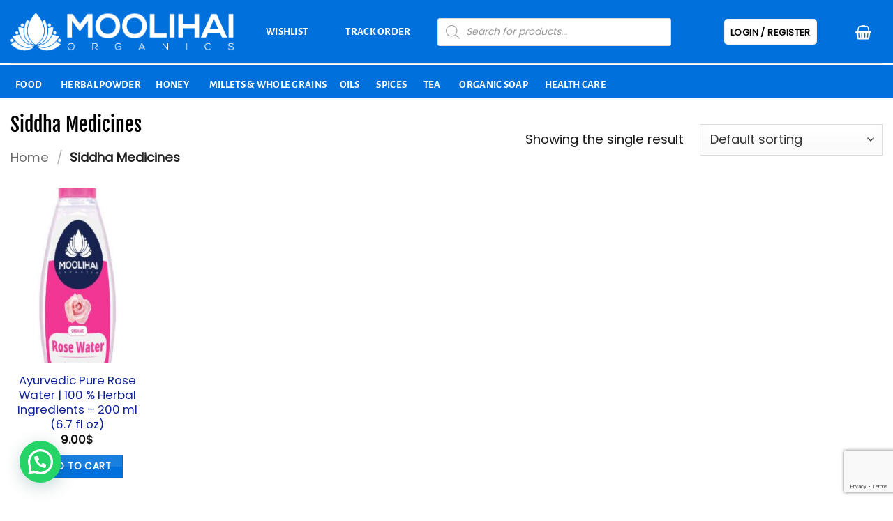

--- FILE ---
content_type: text/html; charset=utf-8
request_url: https://www.google.com/recaptcha/api2/anchor?ar=1&k=6LdZbaAfAAAAAK82yHeg3ZN-DJLxOSwOK2ZdDRlB&co=aHR0cHM6Ly93d3cubW9vbGloYWkuY29tOjQ0Mw..&hl=en&v=7gg7H51Q-naNfhmCP3_R47ho&size=invisible&anchor-ms=20000&execute-ms=30000&cb=8oxhxpbfbtot
body_size: 48159
content:
<!DOCTYPE HTML><html dir="ltr" lang="en"><head><meta http-equiv="Content-Type" content="text/html; charset=UTF-8">
<meta http-equiv="X-UA-Compatible" content="IE=edge">
<title>reCAPTCHA</title>
<style type="text/css">
/* cyrillic-ext */
@font-face {
  font-family: 'Roboto';
  font-style: normal;
  font-weight: 400;
  font-stretch: 100%;
  src: url(//fonts.gstatic.com/s/roboto/v48/KFO7CnqEu92Fr1ME7kSn66aGLdTylUAMa3GUBHMdazTgWw.woff2) format('woff2');
  unicode-range: U+0460-052F, U+1C80-1C8A, U+20B4, U+2DE0-2DFF, U+A640-A69F, U+FE2E-FE2F;
}
/* cyrillic */
@font-face {
  font-family: 'Roboto';
  font-style: normal;
  font-weight: 400;
  font-stretch: 100%;
  src: url(//fonts.gstatic.com/s/roboto/v48/KFO7CnqEu92Fr1ME7kSn66aGLdTylUAMa3iUBHMdazTgWw.woff2) format('woff2');
  unicode-range: U+0301, U+0400-045F, U+0490-0491, U+04B0-04B1, U+2116;
}
/* greek-ext */
@font-face {
  font-family: 'Roboto';
  font-style: normal;
  font-weight: 400;
  font-stretch: 100%;
  src: url(//fonts.gstatic.com/s/roboto/v48/KFO7CnqEu92Fr1ME7kSn66aGLdTylUAMa3CUBHMdazTgWw.woff2) format('woff2');
  unicode-range: U+1F00-1FFF;
}
/* greek */
@font-face {
  font-family: 'Roboto';
  font-style: normal;
  font-weight: 400;
  font-stretch: 100%;
  src: url(//fonts.gstatic.com/s/roboto/v48/KFO7CnqEu92Fr1ME7kSn66aGLdTylUAMa3-UBHMdazTgWw.woff2) format('woff2');
  unicode-range: U+0370-0377, U+037A-037F, U+0384-038A, U+038C, U+038E-03A1, U+03A3-03FF;
}
/* math */
@font-face {
  font-family: 'Roboto';
  font-style: normal;
  font-weight: 400;
  font-stretch: 100%;
  src: url(//fonts.gstatic.com/s/roboto/v48/KFO7CnqEu92Fr1ME7kSn66aGLdTylUAMawCUBHMdazTgWw.woff2) format('woff2');
  unicode-range: U+0302-0303, U+0305, U+0307-0308, U+0310, U+0312, U+0315, U+031A, U+0326-0327, U+032C, U+032F-0330, U+0332-0333, U+0338, U+033A, U+0346, U+034D, U+0391-03A1, U+03A3-03A9, U+03B1-03C9, U+03D1, U+03D5-03D6, U+03F0-03F1, U+03F4-03F5, U+2016-2017, U+2034-2038, U+203C, U+2040, U+2043, U+2047, U+2050, U+2057, U+205F, U+2070-2071, U+2074-208E, U+2090-209C, U+20D0-20DC, U+20E1, U+20E5-20EF, U+2100-2112, U+2114-2115, U+2117-2121, U+2123-214F, U+2190, U+2192, U+2194-21AE, U+21B0-21E5, U+21F1-21F2, U+21F4-2211, U+2213-2214, U+2216-22FF, U+2308-230B, U+2310, U+2319, U+231C-2321, U+2336-237A, U+237C, U+2395, U+239B-23B7, U+23D0, U+23DC-23E1, U+2474-2475, U+25AF, U+25B3, U+25B7, U+25BD, U+25C1, U+25CA, U+25CC, U+25FB, U+266D-266F, U+27C0-27FF, U+2900-2AFF, U+2B0E-2B11, U+2B30-2B4C, U+2BFE, U+3030, U+FF5B, U+FF5D, U+1D400-1D7FF, U+1EE00-1EEFF;
}
/* symbols */
@font-face {
  font-family: 'Roboto';
  font-style: normal;
  font-weight: 400;
  font-stretch: 100%;
  src: url(//fonts.gstatic.com/s/roboto/v48/KFO7CnqEu92Fr1ME7kSn66aGLdTylUAMaxKUBHMdazTgWw.woff2) format('woff2');
  unicode-range: U+0001-000C, U+000E-001F, U+007F-009F, U+20DD-20E0, U+20E2-20E4, U+2150-218F, U+2190, U+2192, U+2194-2199, U+21AF, U+21E6-21F0, U+21F3, U+2218-2219, U+2299, U+22C4-22C6, U+2300-243F, U+2440-244A, U+2460-24FF, U+25A0-27BF, U+2800-28FF, U+2921-2922, U+2981, U+29BF, U+29EB, U+2B00-2BFF, U+4DC0-4DFF, U+FFF9-FFFB, U+10140-1018E, U+10190-1019C, U+101A0, U+101D0-101FD, U+102E0-102FB, U+10E60-10E7E, U+1D2C0-1D2D3, U+1D2E0-1D37F, U+1F000-1F0FF, U+1F100-1F1AD, U+1F1E6-1F1FF, U+1F30D-1F30F, U+1F315, U+1F31C, U+1F31E, U+1F320-1F32C, U+1F336, U+1F378, U+1F37D, U+1F382, U+1F393-1F39F, U+1F3A7-1F3A8, U+1F3AC-1F3AF, U+1F3C2, U+1F3C4-1F3C6, U+1F3CA-1F3CE, U+1F3D4-1F3E0, U+1F3ED, U+1F3F1-1F3F3, U+1F3F5-1F3F7, U+1F408, U+1F415, U+1F41F, U+1F426, U+1F43F, U+1F441-1F442, U+1F444, U+1F446-1F449, U+1F44C-1F44E, U+1F453, U+1F46A, U+1F47D, U+1F4A3, U+1F4B0, U+1F4B3, U+1F4B9, U+1F4BB, U+1F4BF, U+1F4C8-1F4CB, U+1F4D6, U+1F4DA, U+1F4DF, U+1F4E3-1F4E6, U+1F4EA-1F4ED, U+1F4F7, U+1F4F9-1F4FB, U+1F4FD-1F4FE, U+1F503, U+1F507-1F50B, U+1F50D, U+1F512-1F513, U+1F53E-1F54A, U+1F54F-1F5FA, U+1F610, U+1F650-1F67F, U+1F687, U+1F68D, U+1F691, U+1F694, U+1F698, U+1F6AD, U+1F6B2, U+1F6B9-1F6BA, U+1F6BC, U+1F6C6-1F6CF, U+1F6D3-1F6D7, U+1F6E0-1F6EA, U+1F6F0-1F6F3, U+1F6F7-1F6FC, U+1F700-1F7FF, U+1F800-1F80B, U+1F810-1F847, U+1F850-1F859, U+1F860-1F887, U+1F890-1F8AD, U+1F8B0-1F8BB, U+1F8C0-1F8C1, U+1F900-1F90B, U+1F93B, U+1F946, U+1F984, U+1F996, U+1F9E9, U+1FA00-1FA6F, U+1FA70-1FA7C, U+1FA80-1FA89, U+1FA8F-1FAC6, U+1FACE-1FADC, U+1FADF-1FAE9, U+1FAF0-1FAF8, U+1FB00-1FBFF;
}
/* vietnamese */
@font-face {
  font-family: 'Roboto';
  font-style: normal;
  font-weight: 400;
  font-stretch: 100%;
  src: url(//fonts.gstatic.com/s/roboto/v48/KFO7CnqEu92Fr1ME7kSn66aGLdTylUAMa3OUBHMdazTgWw.woff2) format('woff2');
  unicode-range: U+0102-0103, U+0110-0111, U+0128-0129, U+0168-0169, U+01A0-01A1, U+01AF-01B0, U+0300-0301, U+0303-0304, U+0308-0309, U+0323, U+0329, U+1EA0-1EF9, U+20AB;
}
/* latin-ext */
@font-face {
  font-family: 'Roboto';
  font-style: normal;
  font-weight: 400;
  font-stretch: 100%;
  src: url(//fonts.gstatic.com/s/roboto/v48/KFO7CnqEu92Fr1ME7kSn66aGLdTylUAMa3KUBHMdazTgWw.woff2) format('woff2');
  unicode-range: U+0100-02BA, U+02BD-02C5, U+02C7-02CC, U+02CE-02D7, U+02DD-02FF, U+0304, U+0308, U+0329, U+1D00-1DBF, U+1E00-1E9F, U+1EF2-1EFF, U+2020, U+20A0-20AB, U+20AD-20C0, U+2113, U+2C60-2C7F, U+A720-A7FF;
}
/* latin */
@font-face {
  font-family: 'Roboto';
  font-style: normal;
  font-weight: 400;
  font-stretch: 100%;
  src: url(//fonts.gstatic.com/s/roboto/v48/KFO7CnqEu92Fr1ME7kSn66aGLdTylUAMa3yUBHMdazQ.woff2) format('woff2');
  unicode-range: U+0000-00FF, U+0131, U+0152-0153, U+02BB-02BC, U+02C6, U+02DA, U+02DC, U+0304, U+0308, U+0329, U+2000-206F, U+20AC, U+2122, U+2191, U+2193, U+2212, U+2215, U+FEFF, U+FFFD;
}
/* cyrillic-ext */
@font-face {
  font-family: 'Roboto';
  font-style: normal;
  font-weight: 500;
  font-stretch: 100%;
  src: url(//fonts.gstatic.com/s/roboto/v48/KFO7CnqEu92Fr1ME7kSn66aGLdTylUAMa3GUBHMdazTgWw.woff2) format('woff2');
  unicode-range: U+0460-052F, U+1C80-1C8A, U+20B4, U+2DE0-2DFF, U+A640-A69F, U+FE2E-FE2F;
}
/* cyrillic */
@font-face {
  font-family: 'Roboto';
  font-style: normal;
  font-weight: 500;
  font-stretch: 100%;
  src: url(//fonts.gstatic.com/s/roboto/v48/KFO7CnqEu92Fr1ME7kSn66aGLdTylUAMa3iUBHMdazTgWw.woff2) format('woff2');
  unicode-range: U+0301, U+0400-045F, U+0490-0491, U+04B0-04B1, U+2116;
}
/* greek-ext */
@font-face {
  font-family: 'Roboto';
  font-style: normal;
  font-weight: 500;
  font-stretch: 100%;
  src: url(//fonts.gstatic.com/s/roboto/v48/KFO7CnqEu92Fr1ME7kSn66aGLdTylUAMa3CUBHMdazTgWw.woff2) format('woff2');
  unicode-range: U+1F00-1FFF;
}
/* greek */
@font-face {
  font-family: 'Roboto';
  font-style: normal;
  font-weight: 500;
  font-stretch: 100%;
  src: url(//fonts.gstatic.com/s/roboto/v48/KFO7CnqEu92Fr1ME7kSn66aGLdTylUAMa3-UBHMdazTgWw.woff2) format('woff2');
  unicode-range: U+0370-0377, U+037A-037F, U+0384-038A, U+038C, U+038E-03A1, U+03A3-03FF;
}
/* math */
@font-face {
  font-family: 'Roboto';
  font-style: normal;
  font-weight: 500;
  font-stretch: 100%;
  src: url(//fonts.gstatic.com/s/roboto/v48/KFO7CnqEu92Fr1ME7kSn66aGLdTylUAMawCUBHMdazTgWw.woff2) format('woff2');
  unicode-range: U+0302-0303, U+0305, U+0307-0308, U+0310, U+0312, U+0315, U+031A, U+0326-0327, U+032C, U+032F-0330, U+0332-0333, U+0338, U+033A, U+0346, U+034D, U+0391-03A1, U+03A3-03A9, U+03B1-03C9, U+03D1, U+03D5-03D6, U+03F0-03F1, U+03F4-03F5, U+2016-2017, U+2034-2038, U+203C, U+2040, U+2043, U+2047, U+2050, U+2057, U+205F, U+2070-2071, U+2074-208E, U+2090-209C, U+20D0-20DC, U+20E1, U+20E5-20EF, U+2100-2112, U+2114-2115, U+2117-2121, U+2123-214F, U+2190, U+2192, U+2194-21AE, U+21B0-21E5, U+21F1-21F2, U+21F4-2211, U+2213-2214, U+2216-22FF, U+2308-230B, U+2310, U+2319, U+231C-2321, U+2336-237A, U+237C, U+2395, U+239B-23B7, U+23D0, U+23DC-23E1, U+2474-2475, U+25AF, U+25B3, U+25B7, U+25BD, U+25C1, U+25CA, U+25CC, U+25FB, U+266D-266F, U+27C0-27FF, U+2900-2AFF, U+2B0E-2B11, U+2B30-2B4C, U+2BFE, U+3030, U+FF5B, U+FF5D, U+1D400-1D7FF, U+1EE00-1EEFF;
}
/* symbols */
@font-face {
  font-family: 'Roboto';
  font-style: normal;
  font-weight: 500;
  font-stretch: 100%;
  src: url(//fonts.gstatic.com/s/roboto/v48/KFO7CnqEu92Fr1ME7kSn66aGLdTylUAMaxKUBHMdazTgWw.woff2) format('woff2');
  unicode-range: U+0001-000C, U+000E-001F, U+007F-009F, U+20DD-20E0, U+20E2-20E4, U+2150-218F, U+2190, U+2192, U+2194-2199, U+21AF, U+21E6-21F0, U+21F3, U+2218-2219, U+2299, U+22C4-22C6, U+2300-243F, U+2440-244A, U+2460-24FF, U+25A0-27BF, U+2800-28FF, U+2921-2922, U+2981, U+29BF, U+29EB, U+2B00-2BFF, U+4DC0-4DFF, U+FFF9-FFFB, U+10140-1018E, U+10190-1019C, U+101A0, U+101D0-101FD, U+102E0-102FB, U+10E60-10E7E, U+1D2C0-1D2D3, U+1D2E0-1D37F, U+1F000-1F0FF, U+1F100-1F1AD, U+1F1E6-1F1FF, U+1F30D-1F30F, U+1F315, U+1F31C, U+1F31E, U+1F320-1F32C, U+1F336, U+1F378, U+1F37D, U+1F382, U+1F393-1F39F, U+1F3A7-1F3A8, U+1F3AC-1F3AF, U+1F3C2, U+1F3C4-1F3C6, U+1F3CA-1F3CE, U+1F3D4-1F3E0, U+1F3ED, U+1F3F1-1F3F3, U+1F3F5-1F3F7, U+1F408, U+1F415, U+1F41F, U+1F426, U+1F43F, U+1F441-1F442, U+1F444, U+1F446-1F449, U+1F44C-1F44E, U+1F453, U+1F46A, U+1F47D, U+1F4A3, U+1F4B0, U+1F4B3, U+1F4B9, U+1F4BB, U+1F4BF, U+1F4C8-1F4CB, U+1F4D6, U+1F4DA, U+1F4DF, U+1F4E3-1F4E6, U+1F4EA-1F4ED, U+1F4F7, U+1F4F9-1F4FB, U+1F4FD-1F4FE, U+1F503, U+1F507-1F50B, U+1F50D, U+1F512-1F513, U+1F53E-1F54A, U+1F54F-1F5FA, U+1F610, U+1F650-1F67F, U+1F687, U+1F68D, U+1F691, U+1F694, U+1F698, U+1F6AD, U+1F6B2, U+1F6B9-1F6BA, U+1F6BC, U+1F6C6-1F6CF, U+1F6D3-1F6D7, U+1F6E0-1F6EA, U+1F6F0-1F6F3, U+1F6F7-1F6FC, U+1F700-1F7FF, U+1F800-1F80B, U+1F810-1F847, U+1F850-1F859, U+1F860-1F887, U+1F890-1F8AD, U+1F8B0-1F8BB, U+1F8C0-1F8C1, U+1F900-1F90B, U+1F93B, U+1F946, U+1F984, U+1F996, U+1F9E9, U+1FA00-1FA6F, U+1FA70-1FA7C, U+1FA80-1FA89, U+1FA8F-1FAC6, U+1FACE-1FADC, U+1FADF-1FAE9, U+1FAF0-1FAF8, U+1FB00-1FBFF;
}
/* vietnamese */
@font-face {
  font-family: 'Roboto';
  font-style: normal;
  font-weight: 500;
  font-stretch: 100%;
  src: url(//fonts.gstatic.com/s/roboto/v48/KFO7CnqEu92Fr1ME7kSn66aGLdTylUAMa3OUBHMdazTgWw.woff2) format('woff2');
  unicode-range: U+0102-0103, U+0110-0111, U+0128-0129, U+0168-0169, U+01A0-01A1, U+01AF-01B0, U+0300-0301, U+0303-0304, U+0308-0309, U+0323, U+0329, U+1EA0-1EF9, U+20AB;
}
/* latin-ext */
@font-face {
  font-family: 'Roboto';
  font-style: normal;
  font-weight: 500;
  font-stretch: 100%;
  src: url(//fonts.gstatic.com/s/roboto/v48/KFO7CnqEu92Fr1ME7kSn66aGLdTylUAMa3KUBHMdazTgWw.woff2) format('woff2');
  unicode-range: U+0100-02BA, U+02BD-02C5, U+02C7-02CC, U+02CE-02D7, U+02DD-02FF, U+0304, U+0308, U+0329, U+1D00-1DBF, U+1E00-1E9F, U+1EF2-1EFF, U+2020, U+20A0-20AB, U+20AD-20C0, U+2113, U+2C60-2C7F, U+A720-A7FF;
}
/* latin */
@font-face {
  font-family: 'Roboto';
  font-style: normal;
  font-weight: 500;
  font-stretch: 100%;
  src: url(//fonts.gstatic.com/s/roboto/v48/KFO7CnqEu92Fr1ME7kSn66aGLdTylUAMa3yUBHMdazQ.woff2) format('woff2');
  unicode-range: U+0000-00FF, U+0131, U+0152-0153, U+02BB-02BC, U+02C6, U+02DA, U+02DC, U+0304, U+0308, U+0329, U+2000-206F, U+20AC, U+2122, U+2191, U+2193, U+2212, U+2215, U+FEFF, U+FFFD;
}
/* cyrillic-ext */
@font-face {
  font-family: 'Roboto';
  font-style: normal;
  font-weight: 900;
  font-stretch: 100%;
  src: url(//fonts.gstatic.com/s/roboto/v48/KFO7CnqEu92Fr1ME7kSn66aGLdTylUAMa3GUBHMdazTgWw.woff2) format('woff2');
  unicode-range: U+0460-052F, U+1C80-1C8A, U+20B4, U+2DE0-2DFF, U+A640-A69F, U+FE2E-FE2F;
}
/* cyrillic */
@font-face {
  font-family: 'Roboto';
  font-style: normal;
  font-weight: 900;
  font-stretch: 100%;
  src: url(//fonts.gstatic.com/s/roboto/v48/KFO7CnqEu92Fr1ME7kSn66aGLdTylUAMa3iUBHMdazTgWw.woff2) format('woff2');
  unicode-range: U+0301, U+0400-045F, U+0490-0491, U+04B0-04B1, U+2116;
}
/* greek-ext */
@font-face {
  font-family: 'Roboto';
  font-style: normal;
  font-weight: 900;
  font-stretch: 100%;
  src: url(//fonts.gstatic.com/s/roboto/v48/KFO7CnqEu92Fr1ME7kSn66aGLdTylUAMa3CUBHMdazTgWw.woff2) format('woff2');
  unicode-range: U+1F00-1FFF;
}
/* greek */
@font-face {
  font-family: 'Roboto';
  font-style: normal;
  font-weight: 900;
  font-stretch: 100%;
  src: url(//fonts.gstatic.com/s/roboto/v48/KFO7CnqEu92Fr1ME7kSn66aGLdTylUAMa3-UBHMdazTgWw.woff2) format('woff2');
  unicode-range: U+0370-0377, U+037A-037F, U+0384-038A, U+038C, U+038E-03A1, U+03A3-03FF;
}
/* math */
@font-face {
  font-family: 'Roboto';
  font-style: normal;
  font-weight: 900;
  font-stretch: 100%;
  src: url(//fonts.gstatic.com/s/roboto/v48/KFO7CnqEu92Fr1ME7kSn66aGLdTylUAMawCUBHMdazTgWw.woff2) format('woff2');
  unicode-range: U+0302-0303, U+0305, U+0307-0308, U+0310, U+0312, U+0315, U+031A, U+0326-0327, U+032C, U+032F-0330, U+0332-0333, U+0338, U+033A, U+0346, U+034D, U+0391-03A1, U+03A3-03A9, U+03B1-03C9, U+03D1, U+03D5-03D6, U+03F0-03F1, U+03F4-03F5, U+2016-2017, U+2034-2038, U+203C, U+2040, U+2043, U+2047, U+2050, U+2057, U+205F, U+2070-2071, U+2074-208E, U+2090-209C, U+20D0-20DC, U+20E1, U+20E5-20EF, U+2100-2112, U+2114-2115, U+2117-2121, U+2123-214F, U+2190, U+2192, U+2194-21AE, U+21B0-21E5, U+21F1-21F2, U+21F4-2211, U+2213-2214, U+2216-22FF, U+2308-230B, U+2310, U+2319, U+231C-2321, U+2336-237A, U+237C, U+2395, U+239B-23B7, U+23D0, U+23DC-23E1, U+2474-2475, U+25AF, U+25B3, U+25B7, U+25BD, U+25C1, U+25CA, U+25CC, U+25FB, U+266D-266F, U+27C0-27FF, U+2900-2AFF, U+2B0E-2B11, U+2B30-2B4C, U+2BFE, U+3030, U+FF5B, U+FF5D, U+1D400-1D7FF, U+1EE00-1EEFF;
}
/* symbols */
@font-face {
  font-family: 'Roboto';
  font-style: normal;
  font-weight: 900;
  font-stretch: 100%;
  src: url(//fonts.gstatic.com/s/roboto/v48/KFO7CnqEu92Fr1ME7kSn66aGLdTylUAMaxKUBHMdazTgWw.woff2) format('woff2');
  unicode-range: U+0001-000C, U+000E-001F, U+007F-009F, U+20DD-20E0, U+20E2-20E4, U+2150-218F, U+2190, U+2192, U+2194-2199, U+21AF, U+21E6-21F0, U+21F3, U+2218-2219, U+2299, U+22C4-22C6, U+2300-243F, U+2440-244A, U+2460-24FF, U+25A0-27BF, U+2800-28FF, U+2921-2922, U+2981, U+29BF, U+29EB, U+2B00-2BFF, U+4DC0-4DFF, U+FFF9-FFFB, U+10140-1018E, U+10190-1019C, U+101A0, U+101D0-101FD, U+102E0-102FB, U+10E60-10E7E, U+1D2C0-1D2D3, U+1D2E0-1D37F, U+1F000-1F0FF, U+1F100-1F1AD, U+1F1E6-1F1FF, U+1F30D-1F30F, U+1F315, U+1F31C, U+1F31E, U+1F320-1F32C, U+1F336, U+1F378, U+1F37D, U+1F382, U+1F393-1F39F, U+1F3A7-1F3A8, U+1F3AC-1F3AF, U+1F3C2, U+1F3C4-1F3C6, U+1F3CA-1F3CE, U+1F3D4-1F3E0, U+1F3ED, U+1F3F1-1F3F3, U+1F3F5-1F3F7, U+1F408, U+1F415, U+1F41F, U+1F426, U+1F43F, U+1F441-1F442, U+1F444, U+1F446-1F449, U+1F44C-1F44E, U+1F453, U+1F46A, U+1F47D, U+1F4A3, U+1F4B0, U+1F4B3, U+1F4B9, U+1F4BB, U+1F4BF, U+1F4C8-1F4CB, U+1F4D6, U+1F4DA, U+1F4DF, U+1F4E3-1F4E6, U+1F4EA-1F4ED, U+1F4F7, U+1F4F9-1F4FB, U+1F4FD-1F4FE, U+1F503, U+1F507-1F50B, U+1F50D, U+1F512-1F513, U+1F53E-1F54A, U+1F54F-1F5FA, U+1F610, U+1F650-1F67F, U+1F687, U+1F68D, U+1F691, U+1F694, U+1F698, U+1F6AD, U+1F6B2, U+1F6B9-1F6BA, U+1F6BC, U+1F6C6-1F6CF, U+1F6D3-1F6D7, U+1F6E0-1F6EA, U+1F6F0-1F6F3, U+1F6F7-1F6FC, U+1F700-1F7FF, U+1F800-1F80B, U+1F810-1F847, U+1F850-1F859, U+1F860-1F887, U+1F890-1F8AD, U+1F8B0-1F8BB, U+1F8C0-1F8C1, U+1F900-1F90B, U+1F93B, U+1F946, U+1F984, U+1F996, U+1F9E9, U+1FA00-1FA6F, U+1FA70-1FA7C, U+1FA80-1FA89, U+1FA8F-1FAC6, U+1FACE-1FADC, U+1FADF-1FAE9, U+1FAF0-1FAF8, U+1FB00-1FBFF;
}
/* vietnamese */
@font-face {
  font-family: 'Roboto';
  font-style: normal;
  font-weight: 900;
  font-stretch: 100%;
  src: url(//fonts.gstatic.com/s/roboto/v48/KFO7CnqEu92Fr1ME7kSn66aGLdTylUAMa3OUBHMdazTgWw.woff2) format('woff2');
  unicode-range: U+0102-0103, U+0110-0111, U+0128-0129, U+0168-0169, U+01A0-01A1, U+01AF-01B0, U+0300-0301, U+0303-0304, U+0308-0309, U+0323, U+0329, U+1EA0-1EF9, U+20AB;
}
/* latin-ext */
@font-face {
  font-family: 'Roboto';
  font-style: normal;
  font-weight: 900;
  font-stretch: 100%;
  src: url(//fonts.gstatic.com/s/roboto/v48/KFO7CnqEu92Fr1ME7kSn66aGLdTylUAMa3KUBHMdazTgWw.woff2) format('woff2');
  unicode-range: U+0100-02BA, U+02BD-02C5, U+02C7-02CC, U+02CE-02D7, U+02DD-02FF, U+0304, U+0308, U+0329, U+1D00-1DBF, U+1E00-1E9F, U+1EF2-1EFF, U+2020, U+20A0-20AB, U+20AD-20C0, U+2113, U+2C60-2C7F, U+A720-A7FF;
}
/* latin */
@font-face {
  font-family: 'Roboto';
  font-style: normal;
  font-weight: 900;
  font-stretch: 100%;
  src: url(//fonts.gstatic.com/s/roboto/v48/KFO7CnqEu92Fr1ME7kSn66aGLdTylUAMa3yUBHMdazQ.woff2) format('woff2');
  unicode-range: U+0000-00FF, U+0131, U+0152-0153, U+02BB-02BC, U+02C6, U+02DA, U+02DC, U+0304, U+0308, U+0329, U+2000-206F, U+20AC, U+2122, U+2191, U+2193, U+2212, U+2215, U+FEFF, U+FFFD;
}

</style>
<link rel="stylesheet" type="text/css" href="https://www.gstatic.com/recaptcha/releases/7gg7H51Q-naNfhmCP3_R47ho/styles__ltr.css">
<script nonce="9AqCKaHrNUGkUP0GQthQuA" type="text/javascript">window['__recaptcha_api'] = 'https://www.google.com/recaptcha/api2/';</script>
<script type="text/javascript" src="https://www.gstatic.com/recaptcha/releases/7gg7H51Q-naNfhmCP3_R47ho/recaptcha__en.js" nonce="9AqCKaHrNUGkUP0GQthQuA">
      
    </script></head>
<body><div id="rc-anchor-alert" class="rc-anchor-alert"></div>
<input type="hidden" id="recaptcha-token" value="[base64]">
<script type="text/javascript" nonce="9AqCKaHrNUGkUP0GQthQuA">
      recaptcha.anchor.Main.init("[\x22ainput\x22,[\x22bgdata\x22,\x22\x22,\[base64]/[base64]/bmV3IFpbdF0obVswXSk6Sz09Mj9uZXcgWlt0XShtWzBdLG1bMV0pOks9PTM/bmV3IFpbdF0obVswXSxtWzFdLG1bMl0pOks9PTQ/[base64]/[base64]/[base64]/[base64]/[base64]/[base64]/[base64]/[base64]/[base64]/[base64]/[base64]/[base64]/[base64]/[base64]\\u003d\\u003d\x22,\[base64]\\u003d\\u003d\x22,\[base64]/Dj3rDgcOCw43DocOFwrFuI8OHLgp3eF8ENhnCnnDChzHCmWvDv2AKJMK4AMKRwpbCrwPDrXbDo8KDSi/DiMK1LcO4wpTDmsKwdsOnDcKmw7gxIUklw4nDinfCj8K7w6DCnz/CuGbDhRVWw7HCu8OMwqQJdMK2w7nCrTvDjsOXLgjDv8OBwqQsZBdBHcKOLVNuw6N/[base64]/Pm1JSyjCjcKLRcOURMK4w7DDmcOiwrVBSMOcdcKWw7LDvsOVwoDCkw4NMcK5FAsUAsKxw6sWQsKNSMKPw6XCo8KgRwxnKGbDkMO/ZcKWLkktW0bDmsOuGV9XIGsmwpNyw4M7P8OOwop6w4/DsSlaanzCusKaw7E/wrULJBcUw63DvMKNGMKefiXCtsOTw7zCmcKiw4DDhsKswqnCkxrDgcKbwqEJwrzCh8KyI2DCpi1DasKswq/[base64]/wpxXwpjClkvCssKuOMKVwrnChGDDsWHCi8KfTlFnwoU4UgrCukrDqQLCusKQIRxiwo7DlHvChcOvw4/Ds8KvAQ4jUMOBwrLCryzDn8K7NWwHw4BGwqvDp3bDmD1KF8OJw6nCmMORO1jCgMKARR/Di8OmZR3Ci8OqbWzCmUAaFMKCQ8OYwobCk8OewqzCgmHDr8Kxwp19cMOTwrJewqHCvEDCtwHDrcK1JTjCpj3CtsOcBnTDgsOGwqzCnEtMCsOnfhzDj8KRasOSPsKtw6cowqlGw7bCusKXwrzCpcKsw5UKwqTCn8Oqwq/[base64]/LMK4wrxvE8Orwo4JCj0lwqo/wqLDvsOzHcKdwqnDv8OAwr3CncOTSRwxG3HDkiAhYsKIw4LDvjvDlgfDvxrCssO0wpMpITrDmXLDtMKzV8OEw54SwrMzw7/CqsKawqUwA2TCgkxcVi9fwqzDg8KKVcOkwpDCgn1ywrcuQGTDnsOlA8K4E8K5OcKFw5XCqzJmw47CocOpw613wpLDunfDoMKZN8Kkw5d1wrLDiBfCmkcKQBHCmsK6w65AUkrCmE7Do8KcV0nDnCUQEhDDvgzDisOnw6QVejV9KsO/w6/CrU93wojCssORw582wp9Ww6MkwrgYNMKvwojCuMOyw4USOSZHesKUW0bCg8KUHcKbw4Ecw7YUw5toT3w0wpjChMOuw4fDg38Cw7B+wpFTw7cOwrjClnjCjiHDn8KsSjLCrMOAWnPCm8KVHUDDgcO3RFpfenRJwpbDsT8NwqIfw4VQw7oSw7hnTyfCpnUiK8Ovw5/Dv8O3McK/egDDnHQXw4EMwr/[base64]/[base64]/wq3DtwgfNsOSQ8KnNVXDujjCngAfLB7DtWxUG8OZUSzDp8ONwpJLDWDCt2bDlQbCksO8OMKkEMKFw6DDkcOXwrkNIUpqwq3CncOCLcOdADs/w44/w7XDjU4swrzCmsKdwoLCicOsw4k+CVotN8KWWcK+w7TDssKTLTTDh8KLw5wvXsKFwrJLw7xmw6DCocO4csKGO2FCTsKEUTXCkMKaI0F6w7QWwqFKQcOBXcKsbhpXwqcdw6PCl8KYXy3DmMK3wofDpn8/[base64]/[base64]/[base64]/CqMKAQcKYWsOxw6BZd8KQw69QNsOXw5HCr8KKYsKdwoMbZ8KSwr58wpDCgsOfVsO7AkjCqBo1PcOBw7Y9w74ow7l5w7QNwq3CkQVyRMKPOsODwps5wr/[base64]/wqfDtsKUD3HCsMKNfVcYK8O3DcKEG1bClMKpwqwcw6HCq8OQw4zDpDVjEcKtOMK+wrbDssKOPQ/CnTxew7bDoMOhwoTCnMORwo0ewoBbwoDDgMKRw5rDocK5WcO2QBPCjMKqB8KTD2fDkcK0TUbDj8O/GnPCvMKjPcOuSMOvwro8w5gswqZTwo/DqRrCmsOrcsOvw7jDnC3CnyE6MVbCh30sKi/DrBrCuHDDngvDhsKlw7dnw7XCssO6wqMywrscUm01wr4rEsKqecOpP8KYwo0pw4Mow5bChD/DqsKCTsKBw63CncKHwrp9ZW/CtCfCksOLw6LDtzgRdwViwoVwSsKxw4d/dMOQwqhJwrJ5VsOeFyl4wo/[base64]/[base64]/c8OMWMOFw4zCocKiPj3CinjCg8Kqw7ELwpo0w5VXWU0OfwE2w4PDiAXDvwZlVm5uw5IFUyUPO8K+FVNLw5ABMDwqwoNyfsKTesOcWyjDiGbDksOXw6PDtxvDocOOJTIGLWbDlcKbw7zDrMOibcORJ8O0w4zCn0vDuMKwG03CusKAJsO9woLDvsO/QCTCuAbDp1/DiMORWMOoRsOiQMOmwqdyCMO1wo/[base64]/w6fDgk5Mwp53wobCtXtcIMOAwp7CsMOdF8KIw4HDpMKaQ8KpwrXCvzIOUmcsDXXCocOFwrR8NsOFUhVQwrLCrH/DsRfCpFlcN8OEw6cRUcOvw5M7w47CtcKuM0nCvMKkPUTDpTPCv8O9VMOIw6bCtAcMwq7CicKuw7XDvsOmw6LCn08cRsONOlsow6nCjMKCw7vDpcOiw5TCq8KPw4QRwp52TMKzw7nCkkMLXVA1w48wVMK5wpDCl8Kgw7Nwwr/[base64]/[base64]/Cv2vCjjQsdl1gwoggGlw/wqjCkcKtwodFw7pdw4nDkcO+woU2w5kAwoLClxfCqBTChcKFwqTDihfDjWLDgsKBw4RxwrBHwppROcOLwo/CsygLQ8Kqw50QaMK9K8OYbcOjXBJ2dcKPIsOcZX0pVTNvw6Rsw4nDqlwiTcKHIkMVwpJTO1bCiybDqsO4woQGwrzCrMKAwqrDkVvDoGAVwp0RYcOfw55tw5vDgcONOcKEw7/CoR4cw7ZQGsK2w61kTCAMw7DDhsKHHcOdw7YxbA3DgMOsR8Kfw7bCmMK4w61BKsKRwp7Cj8KBb8Kmch3DosOswrHDoGHDmz7ClsO9wqXCpMO/ccOiwr/Cv8Ohc33DrkfDvBLDhsO3wplPwpzDkg8fw5NOwoRjH8KewqHCmw3DpMOXGMKILw91E8KVRlXCksOVGB5oNcK8KcK4w5JmwovCs0lqFMOCw7QRSjjCs8Kpw5bDnsKrwrFlw6/ChR8lRcKzw5htfTjCqMK0a8KjwobDn8OhSMOiacKTwo9LE20two/DnQAJaMOkwqXCsyk/f8KpwpF7wo8OMw8RwqgsPzkIwpBkwoYjdQ9swonDkcOtwpwVwoM2JS3Dg8OwOCbDscKPIcO9wp/DgTYWfcKRwqxAwrEHw4Rxw44eKUHDmBvDi8KsB8Ojw4MIKsKLwqDCl8KFwrcowqMUeD8Ww4XDtsOTLgZuSybCrMOgw50bw4RoWHo3wqzCuMOZwobDux/[base64]/[base64]/DnMODIyF9w5pEwrtEwphIWcOzwqsZF8Oow7TCosK1AcK9RS5dwrPCh8KbIAVpA3fChsKmw53ChjjDpzfCn8K/PD7DtsO3w5bCuxw4UsOywrI/b0gdYsOHwobDi1bDh2kKw45/dsKCCBpgwr7CuMO/[base64]/[base64]/DkUUkKTLCizU7w79qwqolwofCr1vCgMOEw4nDggwIwq/[base64]/wpfCi8K/AGzDiMKqExFJw5VPOWHCssOxDsOnwrfDu8K5w5TDpyYww53CnMKgwqsTw7nCjyHCosOkw4/DncK/woMLRhnCvmYvbMOCccOtfcKQHcKpcMO9w7UdK0/Cp8OxQcKHQHZhScKRwrsOwrzCosOtwr8cw6rCrsOtwrXDtV0sfBpXDhRhGhbDt8OJw4fDt8OceipGJB3Ck8KUDi5Sw4d5dD9Awr4vDmwJNsOaw4PCggpoKcO3UcOHYcKSw5FCw6HDgRt6woHDisOYeMKUOcKgPMOFwoo/HjXDg2nCncKiQcOVPVnChU8tMQ5Iwo8Jw67Dt8Okw7xbasO4wo5Rw6XCnjBnwoHDkADDmcO9RCEawrclCWphw5rCtUnDq8KEKcKtWggTWsOKw6bCvQ/CjcKbBMKAwqrCuw7DhXY+MMKCE2/[base64]/w4vDomjDpVszw7d/w7jCj3IFbgEhw6bDmkYSwqXDmsKmw68Xwr0dwpDDh8K3bAgJDBXCmm5SQ8OqG8O9dV/[base64]/[base64]/[base64]/CoHXDmFBqw6zDvk46w6prcV5zw7XCkXTDlMKGDyx1BU/[base64]/CkgwFwrzDjxrDlMOYwoXCgGVYRsKCf8KRw51RVsKKw4EUf8KrwqHCg150QHxkHXnDtQ1GwokdZFchdB0hw50Jwp3DkTNXOMO4MxDDrjPCslLCtMKXUcKhwrwBdj8Fw6YGWlIYdcO8U0gSwpPDpQtkwrNvFcK/MTByKsODw6HDqcOlwpzDmcO2SMO9wrg9acKtw7nDg8OrwrPDv0kQWQDCslwgwp7Ci1rDmDMlwrooPsOZwpPDu8Osw63Co8OxJX3DgiIQwqDDkcOCLMOnw51Cw6/Dm33CnHzDmn/ClAJgesOcFTbCmAYyw4/DkHhhwrhuw6EYCWnDpsOoEsKxW8KtRsO3WcOUdMOcenNJecKuDsKyFUVTwqrCoQPClCrDnD/Cj1XDkUhOw4MHH8O6dXkvwr/[base64]/DtMKdQ0cFwrnCpMKROsOkVHPCgsOZwr3DlcK+w7TDh2t9w7lzTRVSwpsVYkw4N2PDlsO1CUjCgm7Cj2LDoMOFIknCu8KsGjDClG3CqyJFPsOvwpTCu3LDlXUxW2LDpGDDqcKgw6U4QGoTc8OpdMOQwo/CnsOvBgvDmDjDs8OzO8OwwrbDksKhUkHDu1nDhypcwqzDtsOyN8OWUzplW07Du8KkHMOyesKCSVHChMKSJsKfbh3DkHjDhsOPHsK4wqhXwqrCq8KOwrfCsBo2Yn/DnWNqwpbCnsKwMsKiwrTDjEvCmcKmwr7CkMKsO0bDlsOTFEkkw7IKB2HCpsOsw6DDqsOTDl1nw7oEw5fDgH0Kw4A+UWTCoApcw6zDlnnDpxnDpMKIQAnDssOew7rDg8Kfw7UxHy4IwrMgGcOpdMOJBEPCosKcwqfCt8K6NcOJwr4/BMOFwpvCo8Knw7VrAMKnXsKfSgjCpMOOwp8nwopfw5rDrF7CkcOaw6bCjRPCu8KPwp3Do8K5EsOUSnxgw5rCrzd3W8KgwpDDpcKHw4fDqMKpCcKuw5PDtsKwEsO5wpzDocK5wrHDh2EKCWMtw4fChDHCuVYIw4gqGzdpwqkqTsO/wpksw4vDosONPsK7E0AbfTnCvMKNCkVACcKiwqY7eMOLw5PDtFwDX8KcZcO7w5TDnj/DmMOLw4dGQ8Orwo/DoBBdwozCs8O0wpcSGil4KcOBeQrCggkpwrAgwrPCpmrCl17DpMKuw6dSwrjDpFbDlcKYwoTCsH3DnsKvT8Kpw7wDZC/CtsK7dWMgwp9ZwpLCicKIw6HCpsKrR8Kiw4JZJDTDrMOGe8KcPcOqWsO9wo3CswvCrMKIw6HCglZma2gHw71VVgjCgsKIOXdxOXVtw4Jiw53Cj8OUFzXCr8OUE2/DqsOEw4vCjlvCqMOoS8KFdMK+woRCwpN7w43DmXjCt33DssOVwqVtRzIqE8OTwqrDpnDDq8O8DB/Dt1gKwrjCvcKawrs4wr/DtcOWwqHDk0/DpXwlDGrCtTN+BMONAsKAw7YSC8OVU8KzHkMWw7jCk8OwbDPCtsKWwrAqUH/DisOTw45lw5d8BMO9OMK/SiTCslVTE8KAw5rDhBVkYcOrHcOOw5M1XcOlwo8IHXhVwrUrQDzCt8Oew4FCZBTChkFlDC/Dim4oN8OawrbCnwINw4vDg8OSw4UPEsKFw7nDrMO1HcOPw7jDhGbDghAtQ8K6wp4Jw71wZcKCwqoXRMK0w7PCiXZaAQvDpCBJWnRzw7/ChH/Cm8KQw47DkFxoEMORTjvCl3fDtArDvj/DujHDq8Kqw6rDuCJhwpEzAsOHwq3CukzCiMKdL8OawrvCpC85cBHDvcOlwpHCgFAOCg3Dv8KXfMOjw7t4wqDCucK2Z3fDlFDDnBbDuMKQwoLDoQFwfsOVb8OlEcKfw5R2wofChBTDk8OUw5YlNcOxbcKYdsK2X8K/w5QGw6B0wqRyUcO5w7zDjMKEw5Zgw7fDkMOTw5x8w5c3woYhw4HDpVxXw44Hw7/[base64]/w6JpXRtJwocNw6A8KsK9P8O5wq4SFkTCpRDDk3vDpcODw4RlJx5ZwqTCtsKrGsOjesKnw5LCv8KzcnluKSLCj3LCp8KvYMO/HcK3Em/[base64]/cRzCo1VWUnjDmcO2w5vDvcKDIVTCnjB6HgXCoyPDg8ObOm7CqRQiwq/DmcOnw4fDijbCqnkQw6HDtcOywr1gw5fCuMORR8OHJsKhw4zCsMOHNzhsFRnCuMOOesOSwoAKB8KEIE3DnsOVCMK6CTjDlFfDmsO+w53Ch0jCpsO3D8Oaw53CiTwxKyHCtAYEwrrDnsKnNMOqZcKWLsKww4/Dn1nCt8ODwqXCn8OiJndow7DDnsOuwo3CgUdzQsK3wrLDojFCw7/DrMKgw4HDj8OVwoTDiMOGDMKYwoPCik/[base64]/DtTrDmHpnw7TCuzTDvcORw4rCjAvCo8OjMxlVwqYhwpQtw4/DgsOff3FJw5g9w59BdMKcBsOVf8OCAjMvYcOqAxPDlsKKAMOxc0ICwpXCksOiw53DpsKiBkARw5kUFgjDrUHDscOODMKtwp3DvjTDmcOpw6B4w7lIw7xLwr8Uw7XCghNaw64YcXpcwr/DssKGw5PChMK5woLDv8OAw5xdZVAjacKlw44XSGMoGTZ5FVjCksKCw5IRLcOqw7FqTMOEWUvDjwHDtMKzwr3DqlgCwr/Cs18BKsKTw7DCkEQoG8OYX1LDusKOwq3DjMKTL8KTVcOqwp/CizjCriYmOjzDssKYK8KqwqvCgGbDi8Kkw5Bkw6LCqGrCgE/CusO9W8OFw5ZmXMKWwo3CkcOPwpUCw7XDozHDrV5wSz5uNHgTQcO9dXjClQ3DqcOUwoXDt8Ouw6dyw5/Csw1JwqtdwqXDoMKRahNnQMKtYsKAZ8OdwqbDjMKew6TCkmXDmwxhEsOxDsK+C8KjEMOww7HChX0Kw6rCvG59wqwbw6wcw6/DhMK8wqPDmnzColbChMOzBC7Dlg/CvMOVMVBgw7Row7XDvcOOw5pLHSbCscKfNhB/MRFgc8O5wrsLwrxmC21Bw5d2w5zCpcOtw7/[base64]/DusOtwrnDqsOxXMOYPMKawrfDrw/Dr8OhaUQsw6DDuyDDt8KZNMO4AMOUw4LDgcKCM8K+w6PCk8O/QcOuw6LCl8K6wpTCp8Opdyhcw5jDojnDu8K0w65xR8KPw5N0UMO+WMOdNGjClsOUBcOvL8Kqw40becKIw4TDhnJTwrovIAk4IsOQWRnCmH03RMOFYMO6wrXDugfClB3DpzwYw43CkXw5wr/DtAJqIhXDnMO7w6Iqw6FAFRrDlkZpwpfCqngFGkDDmsODw7DDthlSa8Kqw6gFw4PCvcKjwo/CvsO0HsK0w7w6BMO1F8KkVcOCG1IWwq/Ch8KFIcK8PTdFFcKhGg3ClMO6w70SBSDCkknDjAXDp8O9worDlT3CrHHCtcKMwqkyw7lEwrUgwpDDpMKiwqnCsydVw6kBXXDDh8KLw55qQWYie39XZ2/Dp8KSbi4eDihlSsOkGsOTIMK0cTTCjMOtMg7Di8KHHMKTw53Dsht5FTUswo0PfMOTwrHCozJiKcKEeCnDgsONwoZmw7M/McOaAQ/[base64]/[base64]/[base64]/ClV8KZsKZIsOCJg3DmQwWFMK0BhXCtRbDmVEEwoN8eEXDri1+w7BnGQLDtknCtsKIdjnCpGHDo2/[base64]/w486wpzDvMKgecKywr1iAMKLw7osM1jCmn5aw51fw5Qvw74jwo/CucO/[base64]/wpbCnsKTwp4UFcKAasK2GXPCkcOGDUw/w6RtDAxgVVbDmMOmwqM/M3piPcKSwrrCtmPDnMKkw5lfw4gbwpnDpMKcXVw9c8KwejrCmmzDmsOMw7EFEWPDtsOGUjHDpsKtw5Asw6p0wo0EBHXDlcO8N8KdfMKzfm17wrvDoE4nChTCnwx7K8KuPh93wo/Ct8KMHnXCksKQEsKtw7zCm8OoGsO8wq8+wqvDtcKQI8OWw5zCmcKTXcKPDF/Ckx3CghU+TcKmw5HDo8O2w4Ncw4cCAcOPw4pBGBPDnERqNsOOHcK9Ew80w4pXWsOEcMKWwqbCt8KSwrtZZifCssObwq7CoCTDoS/DkcOUFsKkwozCkn3DhU/DhEbCvH4cwpsWesO4w5PCisOaw6o5w4fDkMO6cwBUw5tzbcOLYX1DwoM2wrrDo2BnL03CiQrCrMKpw4h4b8Oawrw+w5ECw6bDvsOecVtqw6jCvzc4LsKzF8KObcKuwrXCu3w8TMKAwrDCvMOAFHFsw7/DhMODwoJnbMOLwpDCvzoUMFbDqwrDqcOxw5Avw47CjMKfwqjDlRPDskLCsy/DicOGwrBUw6hxRsKzwoNKDg0ZdcKYBEZ0O8KEwqRTwrPChCjDn2jDimnCkMKbwpfChznDqMKiwqrCj2DCsMKgwoPCnhkYwpIJw6dawpQcUlJWOMK2w41wwonDicK8w6zCtsKAX2nCqMKPRkxqdcOvKsOqfsKGwoQHMsKSw4gyKQTCosOMw7bCmGFawqrDlwbDvy/Chh4WIFJNwq3Ci1bChsK0bMOmwpojL8KfN8O0wr/CqBZ6ZkZpHcKQw7IawptowolRw6rDtjbCl8OIw7AGw77Cg3o5w7cHUMOjZE/[base64]/DgncWwoLCisKkwrbDo0nCrMObUDPCt3rCmwpdSy5mw4IpQMOtDMKTw4nDgirDlG7DkABzfmI+wpUuAMKOwo13w7UBYQlfKcOyI0LDucOlBlNCwqXDgGvCpEnDk2/CvkxZG3s9w5YXw6HDpC7DvSLCqcOPw6AWwqnCtB0iLDUVwrHCgVtVLjx3Qz/ClsOFwo4JwroQwpoYacOVG8K2w4RHw5dqaS/CqMO9w4ptwqTCuSAywpgoQ8K4w5rDvsKmacKkFAXDmsKTw5rDtTQ8SGQJw404D8K0QsKpBAPDjsOFw4PDr8KgNcKiHQIEOW0bwqrDrhhDw6PDhUXCtGsbwrnDiMOGw5HDnBjDtcK/IRIDO8KawrvDiWV7w7zDosOawqnDosK6NBrCpF1pFg9DcgLDoHXDiUPDjEQewpUMw4DDjMOHXlo3w4PCmMOlw6FkAkzDg8KnQMOnbsOzHcKZwop6FUgew5BSw53Do0LDucKBcMKhw47Dj8K/w63Dvg97UWR/[base64]/CrWXCh8Kdwp3ClWgLw6vDo8KNwocEw61jP8O9wpUJDcKAFWofwobDhMKAw5JUw5I3wrLCjcOeR8ObKcK1HMKdWsOAw59tKFPDg3DCs8K/wqR6IMK5Z8OIH3TCuMKNwpA2w4TCkzHDlUbCocKTw7pWw6grYsKcwpXDkMOeCcKsQsOowovDvX8ow7pna0RUwpQ9wroOwpYTFXw2wpfDgyIsQsOXwqJpw5zCjFnCuTA0RlPDvBjCscORw6Asw5fCtDfCrMONw7zCv8KOXn9iw7PCjMO7dcKaw7TDt0/[base64]/CgcKcFwPCvhzCr8KPw74uwoM/w6oAXirCsTjDisKtwrVnw50KbHYOw6I3F8OHdcOdT8OpwqRuw7XDjwEew5jDncKJexrCucKCwqtzwrzCtsKFE8OGcHnCo2PDshzCpXnClTrDulhkwp9kwqXDscOPw4khwpc5E8KXFQ4EwrPDscOxw7zDjVFLw4cEw6/CqcOgwp9uaV/[base64]/[base64]/[base64]/DucOHw7fDpGTCksOabAvCmxzDvsK1F8KgUmTDlMOsVcKlwqFUNUZuFMK5wpFSw5LCggBbw73ChcK+McKnwokAw4gePsOKFgXCj8KZF8K3PSJNwp/CtMO/A8Knw6o6woAwL0R5w4rCuzEEPMKvHMKDTD80w4Ybw4fCl8OAIMKqw6NKGsK2LsKkW2V/wr/[base64]/w4dUdx3DrDhow7rCklrDgE5KK3DCnyDDusKaw6Q/[base64]/DgQECVsOmw7DDsMKrX8OuwoDDrMKsw6fCnWZ5w5VRwrZDw4Jew6nCjjJ3w7RbAl3DvMOmRjHDiWjDlsO5PMOow6Zzw5pFOcOHwqfDuMOTCRzCmBY6Eg/DnQFAwpA2w4TDtEQKLF7CiWsXAcKfTU4rw7d6FixSwpzDlsKhHFM/[base64]/[base64]/WjwxRsOBwpXCkTVswqDDqcKqw63DhMODTA17WcKywqHDpsOGeyHCl8OFw7rCmy7CrcKswrHCocKIwpdLLADDosKZWsO+UzLCusKlw4fCiSpxwqDDiFN/wpPCrQRsw5vCvsK2wqdbw7oAwrbDscKobMOawrfDtwJ2w5cbwpFyw7vDt8K+wo4/w4dFM8OKPwnDr1nDs8OGw7phw6cfw6UZw5UKURVbCsKsNcKFwpUnHUHDtg3DksOITE1rDMKrPlFDwphzw7PDjsK5w4fCtcKhO8KnWMO/fVLDt8KFB8K1w6jCqMO8HsO7wpDDhF7DsXvCvjPDojVqI8KuRMKmSiHDscOYOXIPwp/CiBjCrjoDwqPDncOPw4MCwrHDq8OgKcOLZ8KXCsKJw6AbJyfChXx9TF3CnMKjKkJFBcKdw5giwq8eX8Ocw6NHw69iwogUBsOeAcOywqB+UTg9w4hTw4XDqsOCW8KjNhvCtMOOwoROwqTCicOcQcOPw5fCv8OowoEgw6/Dt8O0G07DmlEVwq3CjcOtfGxFVcOqBkHDn8KAwqRww4HDkcOAwp0SwqXCp3d0w7Ezwp8nwrZJdDbClDrCqXzCgQ/Cn8OYTVLCrX5BfcKPcz3Cm8ORw5kZHRdyf3dAZsOLw73DrMKiMHbDijUQGi49f33CgCRUR3U4Qg45cMKJMx/DtMOnN8KCw6/[base64]/[base64]/Dm8OJw47DmMOJJMKpLxELZTkAw4XChkxIw4PDgcKuwrhmw7E1w7zDsQbCq8OTS8KJwpB3bmNcCcOrwrUWw4jCsMOfwqFkFMKHHMOxX2TDgcKGw67DuQLCvcKSeMO6UsOHKWlCewAvwpVTw7lmw4vDoDjCjSczLMOQeS/DoVcvR8Osw4nCh1xwwofDkh5/axnCnBHDumlTw6BNEcOFSRBcw4hVAhs3wqjCrkzChsOEw74Fc8OdAsObT8K5w40VWMKmw7zDmcOWR8Ksw5XChcOZMV7DqMKWw5gcRGrCtDnCuAoTTcKhR1lgw7PCgE7CqcOmPXHChXVDw69/w7bCiMKpwpzDo8KKeS/[base64]/Dmn7DmQgDRXvDuTHClmRhYygtw4fCt8O/TmfCmkYTOk90ccO9wr3Dtltrw4B2w7Ivw5k+wp3Co8KUKA/[base64]/K8Odw5LDllfDv2LCvmvCgClyPsKoS8OMw7hzwpckwr9JMT/Cv8KCTRXDjsK6SsO9w5tlw4M+HsKsw5fDrcObwrbDkyfDt8Kgw7TCosKeVmnDp3gbdMKTwonDq8Kwwp1XEgchAznCtiBFwp7CjV4Bw4zCtMOowqPDpsOmwrXCn2vCqMOiw5jDhjbCthrCoMKmCBBxwoNgaUjCt8Oiw4TCln/[base64]/[base64]/CoDEtf8OCw5IUw47CqV3Cr3rDrA8+wp59SkrCrVrDqyYQwpzDpsOtMAU4w5pCL2HCs8O/w4PCvzXDoTnDqCvDoMK2w7xLwqdPw7XCjHLDusKUaMKOwoIIYlYTw7g3wqYNYlx1S8K6w6hkwr7DnAsxwr/Cj0DCkw/CgE0/w5bCgcK+w5nDtS8awoA/w6swCsOQwoPCnsOSwoDCtMKTcUMNwoDCvMKxUGnDjcOmwpI1w4vDjsKhw6UZXVjDkMKBHQ7DuMKAwq98aBdWw6UWP8O5w4XCkMOSBlIpwpQKcMKjwrNqARtBw71/YkzDq8K/Ow7Dgk4xcsOXwpHCrsOWw6vDncOTwrJaw4bDicKmwrJPw7zDvsOyw5/[base64]/DscOKAsOpCU9oDn1HZ8KswpPCrV9aw5HDnn/CliXCul5Zwp3Dp8Kew5FCMnYtw6/[base64]/CvMOzw7HCosOUQMOABcO2IsKGD8KZw7ZMSMOpw4LDlEF6d8OoD8KafMOrNcKQGAHCnsOlwrckXkXChH/DvcKSw77DjgFQwrh7wr3CmUXDmmIFwqHCpcKOwqnDlRxpwqhaUMK+GcO1wrRjCcKMOE0vw5XCoTLCicK3woUKcMKDCSBnwpAgwrZQNgLDtHA8w4I+wpd5wozCui7DunlkworCl1ggIEzCpU0UwpLCnEDDilfDgMKaG2NYwpHDmV/DtR3DvMK2w5XCrMKZw5JDwrtEBx7CsX55w57CoMKzVcKNwq7Cn8KCwr8lKcO9M8KpwoNVw5wrdRx3QxHDm8Orw5/[base64]/d8Kkwqp4U8OQbMKIYF07w4jCg8K9woPDgGnDqj3DlFBnwrNLwohmw73ChDp+w4DDhU4UXsKCwr5rwo/CmMKSw7g2wqQOCMKAeRfDoUBZZsKEBnkKwr/[base64]/[base64]/DsWxOw7B0wrXCsXtnw7HCkUzDpcKlw4Blw47CsMOAwoAPcsOmC8O5wqjDhMK9wrdnd2Eow7B6wrrCsQLCpDwQBxBVLX7CnMKtVcKdwoVJFMOvf8KHT3ZoQ8O/Ijk0wp5Ew70/bcK7e8KiwqDCqVHCvBQIOMKawrbDrDcCf8KqLsOTaT0UwqDDgMO9NmzDu8KKw5IcAzHDhcKswqZ4CMO4MRPDvwQowop6wrHCkcOrAsOMw7HCl8OhwpPCrFdrw47CiMK+HDfDgMOVwod8NcODJxEYZsKwccOuw57DnzstHsOuRcOzw5/CvCLCmcKWUsKVLCfClcKJfcKowohbAS46Y8OAMsOBw6vDpMK1wpVjXsKTW8O8wrlzw4TDj8KzHmzDs04dwoQyGGliw6DDjBPCgsOOewIywooES3vDhMOyw7/CisO0wq/Cn8KtwoXDmxM/wqXCoGLCpcKDwqkbdy/Dm8Oiwr/[base64]/VsOxGsO9wpnChDFUWMKMw7TDtsOewp88wrLChgMYIcO4Zm4BCcKYw5kQAMO4U8OTA3/DqlhyAsKbTgDDi8OyFQzCqsKNw7XDnMKqE8OfwpbDkmXCmcOUw57Duj7DjH/CvcOaFsOFw4A+UTZPwoQLUBwaw5XCrMKkw5vDlcKmwo3DgsKew7xCYcOjwprCuMO6w6hhSi7DlnMHK0B/w6MMw4JJwoPCmHrDnTg+Pg/Dj8OHfkvCrmnDqsK1AxfCjcOYw4HDv8KnLGVTOHBQAMKOw6omCh7Cm1JCw5jDjUF9w6EUwrfDssORMMO/w47DhcKqNHnCnsOvDMKRwqA7wo3Dm8KKHnTDi34Ew7vDiEkLasKmT0FAw4vClcO9wojDkcKmBHfClyI/[base64]/[base64]/w5sYw55pOy9iwohuw7AsfcOFH8K+wqxdFMOpw6bCg8KjJFZdw65zw43DrSNmworDusKrF27DscKZw5ljLsOyF8OmwpLDi8OKGMO5RT93w40YfcO9UMKIwonDvltBw5tlMRxXw7nDjMKaLMOyw4YHw5/Dr8OwwoHCnxRTMcKxSsOOIBnCvAXCisORw6TDhcKXwrTDmsOMCHZewpp2SgxAH8OgZgDCpsO/WMKiUsOYw5zCjH/CmgAqwp9rw6QYwqzDsTkcEMOeworDplRdwqF8H8KtwpXCo8O+w7JfF8KDJhxEw7/[base64]/[base64]/DqU3DnGlVwrcnw6dlwrgac8KDHcK/w7ZnW2LDq3/Dv3XCn8OBCzhnai4Vw6rDs2E1N8KlwrwEwrsFwrPDgFnDoMOMBsOZXsKtCsKDwpMFwopaREtJb0JZw4ZLwqMxwqNkWTXDiMO1asOFw5MBwpPCrcKdwrDChGZSw7/DnsKbEMK6w5LCoMKyCm7CtF/DrsKTwrjDscKJQcOwJiLCk8KBwp7DhCTCvcORKlTCkMK1agMWw488w6XDp1jDr2TDusKrw5MSJUfDrXfDncK5YMOEUcOWEsOFZiHDlFx3wp1AQ8OJJRojbwlJwoLCrcKnFWHDu8OHwrjDocOaeAQIcTPCv8O3QsO3BioIIWl4wrXCvkpMw6DDrMO/LyguwpPCrMOywqoww4pDw5fDm3RLw6xbJQVIw7TDo8KxworCrDjDuhFeUsK4JsOjwqvDjcOsw7odHEpgfidCFsOIUcKSbMOZFnLDl8KOI8KgdcK7wrLDpTTCoCwJV100w5jDmcOZNS3DkMKRMmvDqcOgSTTChgDChH4\\u003d\x22],null,[\x22conf\x22,null,\x226LdZbaAfAAAAAK82yHeg3ZN-DJLxOSwOK2ZdDRlB\x22,0,null,null,null,0,[21,125,63,73,95,87,41,43,42,83,102,105,109,121],[-1442069,921],0,null,null,null,null,0,null,0,null,700,1,null,0,\[base64]/tzcYADoGZWF6dTZkEg4Iiv2INxgAOgVNZklJNBoZCAMSFR0U8JfjNw7/vqUGGcSdCRmc4owCGQ\\u003d\\u003d\x22,0,1,null,null,1,null,0,1],\x22https://www.moolihai.com:443\x22,null,[3,1,1],null,null,null,1,3600,[\x22https://www.google.com/intl/en/policies/privacy/\x22,\x22https://www.google.com/intl/en/policies/terms/\x22],\x229/L4L3LoIo28hWLPRl9aBXTGBBS8jEXQ0VNBx+4AiTo\\u003d\x22,1,0,null,1,1767443684734,0,0,[118,137,52,158,214],null,[113,22,92,239],\x22RC-x8PfH8aV1kUtAg\x22,null,null,null,null,null,\x220dAFcWeA6tYh_R3R1sIVhy5_YZ73NCSrosbZMrwyvaMjIse2E4opal0jHmWEe1vI0doe54avjhi9kc407ZXi4f3C476KHqalFKoQ\x22,1767526484901]");
    </script></body></html>